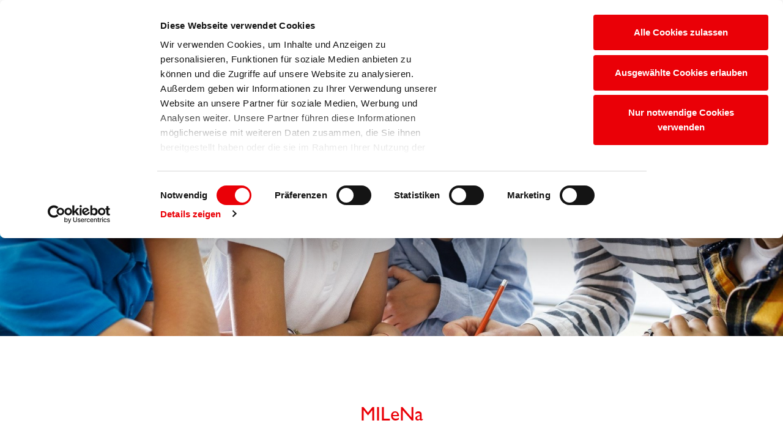

--- FILE ---
content_type: text/html; charset=utf-8
request_url: https://www.hans-riegel-stiftung.com/projekte/milena
body_size: 5033
content:
<!DOCTYPE html>
<html lang="de">
<head>
<meta charset="utf-8">
<!--
	This website is powered by TYPO3 - inspiring people to share!
	TYPO3 is a free open source Content Management Framework initially created by Kasper Skaarhoj and licensed under GNU/GPL.
	TYPO3 is copyright 1998-2026 of Kasper Skaarhoj. Extensions are copyright of their respective owners.
	Information and contribution at https://typo3.org/
-->
<link rel="icon" href="/_assets/26d0e1258fb620236b4a92405516faa0/Icons/favicon/favicon.ico" type="image/vnd.microsoft.icon">
<title>Milena</title>
<meta http-equiv="x-ua-compatible" content="IE=edge">
<meta name="robots" content="noindex,nofollow">
<meta name="viewport" content="width=device-width, initial-scale=1">
<meta property="og:title" content="Milena">
<meta name="twitter:card" content="summary">
<meta name="twitter:title" content="Milena">
<link rel="stylesheet" href="/_assets/26d0e1258fb620236b4a92405516faa0/Css/font-awesome.min.css?1679390780" media="all">
<link rel="stylesheet" href="/typo3temp/assets/compressed/merged-7cb90816c231e08e26e9446f09111189-f53701673f21ff62b275a77d70730487.css?1769080694" media="all">
<link rel="apple-touch-icon" sizes="180x180" href="/_assets/26d0e1258fb620236b4a92405516faa0/Icons/favicon/apple-touch-icon.png">
<link rel="icon" type="image/png" sizes="32x32" href="/_assets/26d0e1258fb620236b4a92405516faa0/Icons/favicon/favicon-32x32.png">
<link rel="icon" type="image/png" sizes="16x16" href="/_assets/26d0e1258fb620236b4a92405516faa0/Icons/favicon/favicon-16x16.png">
<link rel="mask-icon" href="/_assets/26d0e1258fb620236b4a92405516faa0/Icons/favicon/safari-pinned-tab.svg" color="#5bbad5">
<meta name="msapplication-TileColor" content="#da532c">
<meta name="theme-color" content="#ffffff">
<script id="Cookiebot" src="https://consent.cookiebot.com/uc.js" data-cbid="5445ae2e-ead0-4024-8144-8aaeaf1c3f1d" data-blockingmode="auto" type="text/javascript"></script>
 </head>
<body>
<header class="navbar-wrapper sticky-top hidden-print" id="header">
<div class="container"> <a class="navbar-brand" href="/"> <img title="Dr. Hans Riegel-Stiftung" alt="Dr. Hans Riegel-Stiftung" src="/_assets/26d0e1258fb620236b4a92405516faa0/Images/dr-hans-riegel-stiftung-logo.png" width="386" height="134"> </a>
<div class="hidden-xs" id="iconnav-container">
<ul>
<li class="icon_suche"> <a href="#">Suche</a>
<form class="indexedsearch_topmenu" role="search" method="post" action="/suche?tx_indexedsearch_pi2%5Baction%5D=search&amp;tx_indexedsearch_pi2%5Bcontroller%5D=Search&amp;cHash=679728589b0170434fff555d26baaa08">
<div class="searchrow">
<div class="sword"> <input type="text" name="tx_indexedsearch_pi2[search][sword]" value="" placeholder="Suche" class="tx-indexedsearch-searchbox-sword form-control search-input"> </div>
 </div>
 </form>
 </li>
<li class="li_Kontakt"> <a class="page47" href="/kontakt">Kontakt</a> </li>
<li class="li_Newsletter"> <a class="page138" href="/newsletter">Newsletter</a> </li>
<li class="language"> <a href="/projekte/milena" class="current">de</a> <a href="/en/projekte/milena" class="available">en</a> </li>
<li class="li_Instagram"> <a class="page48" href="https://www.instagram.com/hansriegelstiftung/" target="_blank">Instagram</a> </li>
<li class="li_Facebook"> <a class="page49" href="https://www.facebook.com/HansRiegelStiftung/" target="_blank">Facebook</a> </li>
<li class="li_Youtube"> <a class="page50" href="https://www.youtube.com/channel/UCyC7K8v3L2AFYlGXaGNpalw" target="_blank">Youtube</a> </li>
 </ul>
 </div>
<div id="mainnav-container">
<ul>
<li class="dropdown"><a href="/stiftung" title="Stiftung">Stiftung</a>
<ul>
<li><a href="/stiftung/ueber-uns" title="Über uns">Über uns</a></li>
<li><a href="/stiftung/der-stifter" title="Der Stifter">Der Stifter</a></li>
<li><a href="/stiftung/geschichte" title="Geschichte">Geschichte</a></li>
<li><a href="/stiftung/personen" title="Personen">Personen</a></li>
<li><a href="/stiftung/netzwerk" title="Netzwerk">Netzwerk</a></li>
<li><a href="/stiftung/finanzielle-foerderung" title="Finanzielle Förderung">Finanzielle Förderung</a></li>
<li><a href="https://jahresbericht.hans-riegel-stiftung.com" target="_blank" rel="noreferrer" title="Jahresbericht">Jahresbericht</a></li>
</ul>
</li>
<li class="dropdown"><a href="/programme" title="Programme">Programme</a>
<ul>
<li><a href="/programme/lebens-und-arbeitswelt-von-morgen" title="Lebens- und Arbeitswelt von morgen">Lebens- und Arbeitswelt von morgen</a></li>
<li><a href="/programme/mint-nachwuchsfoerderung" title="MINT-Nachwuchsförderung">MINT-Nachwuchsförderung</a></li>
<li><a href="/programme/wirtschaft-in-transformation" title="Wirtschaft in Transformation">Wirtschaft in Transformation</a></li>
<li><a href="/programme/fruehkindliche-bildung" title="Frühkindliche Bildung">Frühkindliche Bildung</a></li>
<li><a href="/programme/zugang-zu-kunst-und-kultur" title="Zugang zu Kunst und Kultur">Zugang zu Kunst und Kultur</a></li>
</ul>
</li>
<li class="active"><a href="/projekte" title="Projekte">Projekte</a></li>
<li class="dropdown"><a href="/aktuelles/news" title="Aktuelles">Aktuelles</a>
<ul>
<li><a href="/aktuelles/news" title="News">News</a></li>
<li><a href="/aktuelles/termine" title="Termine">Termine</a></li>
</ul>
</li>
</ul>
 </div>
<div class="mobileicon-button"> <img title="Dr. Hans Riegel Stiftung" alt="Dr. Hans Riegel Stiftung" src="/_assets/26d0e1258fb620236b4a92405516faa0/Images/dr_hans_riegel_stiftung_share.png" width="30" height="30"> </div>
<div class="mobileicon-container">
<div class="mobile_close-left"><i class="fa fa-times"></i></div>
<ul>
<li class="icon_suche"> <a href="#">Suche</a>
<form class="indexedsearch_topmenu" role="search" method="post" action="/suche?tx_indexedsearch_pi2%5Baction%5D=search&amp;tx_indexedsearch_pi2%5Bcontroller%5D=Search&amp;cHash=679728589b0170434fff555d26baaa08">
<div class="searchrow">
<div class="sword"> <input type="text" name="tx_indexedsearch_pi2[search][sword]" value="" placeholder="Suche" class="tx-indexedsearch-searchbox-sword form-control search-input"> </div>
 </div>
 </form>
 </li>
<li class="li_Kontakt"> <a class="page47" href="/kontakt">Kontakt</a> </li>
<li class="li_Newsletter"> <a class="page138" href="/newsletter">Newsletter</a> </li>
<li class="language"> <a href="/projekte/milena" class="current">de</a> <a href="/en/projekte/milena" class="available">en</a> </li>
<li class="li_Instagram"> <a class="page48" href="https://www.instagram.com/hansriegelstiftung/" target="_blank">Instagram</a> </li>
<li class="li_Facebook"> <a class="page49" href="https://www.facebook.com/HansRiegelStiftung/" target="_blank">Facebook</a> </li>
<li class="li_Youtube"> <a class="page50" href="https://www.youtube.com/channel/UCyC7K8v3L2AFYlGXaGNpalw" target="_blank">Youtube</a> </li>
 </ul>
 </div>
<div class="mobilenav-container">
<div class="mobile_close-right"><i class="fa fa-times"></i></div>
<ul>
<li class="dropdown"><a href="/stiftung" title="Stiftung">Stiftung</a>
<ul>
<li><a href="/stiftung/ueber-uns" title="Über uns">Über uns</a></li>
<li><a href="/stiftung/der-stifter" title="Der Stifter">Der Stifter</a></li>
<li><a href="/stiftung/geschichte" title="Geschichte">Geschichte</a></li>
<li><a href="/stiftung/personen" title="Personen">Personen</a></li>
<li><a href="/stiftung/netzwerk" title="Netzwerk">Netzwerk</a></li>
<li><a href="/stiftung/finanzielle-foerderung" title="Finanzielle Förderung">Finanzielle Förderung</a></li>
<li><a href="https://jahresbericht.hans-riegel-stiftung.com" target="_blank" rel="noreferrer" title="Jahresbericht">Jahresbericht</a></li>
</ul>
</li>
<li class="dropdown"><a href="/programme" title="Programme">Programme</a>
<ul>
<li><a href="/programme/lebens-und-arbeitswelt-von-morgen" title="Lebens- und Arbeitswelt von morgen">Lebens- und Arbeitswelt von morgen</a></li>
<li><a href="/programme/mint-nachwuchsfoerderung" title="MINT-Nachwuchsförderung">MINT-Nachwuchsförderung</a></li>
<li><a href="/programme/wirtschaft-in-transformation" title="Wirtschaft in Transformation">Wirtschaft in Transformation</a></li>
<li><a href="/programme/fruehkindliche-bildung" title="Frühkindliche Bildung">Frühkindliche Bildung</a></li>
<li><a href="/programme/zugang-zu-kunst-und-kultur" title="Zugang zu Kunst und Kultur">Zugang zu Kunst und Kultur</a></li>
</ul>
</li>
<li class="active"><a href="/projekte" title="Projekte">Projekte</a></li>
<li class="dropdown"><a href="/aktuelles/news" title="Aktuelles">Aktuelles</a>
<ul>
<li><a href="/aktuelles/news" title="News">News</a></li>
<li><a href="/aktuelles/termine" title="Termine">Termine</a></li>
</ul>
</li>
</ul>
 </div>
<div class="mobilenav-button"> <span class="icon-bar"></span> <span class="icon-bar"></span> <span class="icon-bar"></span> </div>
 </div>
 </header>
<div id="inhalte">
<div id="intro_slideshow">
<div id="c3351" class="frame frame-default frame-type-image frame-layout-0">
<div class="ce-image ce-center ce-above">
<div class="ce-gallery" data-ce-columns="1" data-ce-images="1">
<div class="ce-outer">
<div class="ce-inner">
<div class="ce-row">
<div class="ce-column">
<figure class="image"><span class="image-wrapper"><img class="image-embed-item" src="/fileadmin/hans-riegel-stiftung/projekte/milena/csm_shutterstock_1918252382_web_4718428942.jpg" width="1920" height="599" loading="lazy" alt=""></span></figure>
</div>
</div>
</div>
</div>
</div>
</div>
</div>
 </div>
<div id="contents">
<!--TYPO3SEARCH_begin-->
<div id="c3363" class="gridelement merge-bottom ">
<div class="container">
<div id="c3362" class="frame frame-default frame-type-header frame-layout-0">
<header>
<h1 class="ce-headline-center"> MILeNa </h1>
<p class="lead ce-headline-center">Ein Programm zur MINT-Lehrkräfte-Nachwuchsförderung</p>
</header>
</div>
 </div>
 </div>
<div id="c3361" class="gridelement merge-bottom merge-top ">
<div class="container">
<h2>Hintergrund</h2>
<div id="c3360" class="frame frame-default frame-type-text frame-layout-0">
<p>Der Lehrkräftemangel insbesondere in den MINT-Fächern verschärft sich weiter und hat sich an vielen Schulen bereits zu einer der größten Herausforderungen entwickelt. Die Zahl der Schülerinnen und Schüler wächst stetig, die offenen Stellen der Lehrkräfte hingegen bleiben unbesetzt. Sowohl Schulleitungen als auch repräsentative Umfragen bestätigen: es braucht mehr Menschen, die den Bildungserfolg der Kinder sichern.</p>
<p>Durch das Programm zur Lehrkräfte-Berufsorientierung wollen wir interessierten Schüler*innen die Türen in ein MINT-Lehramtsstudium öffnen, mangelnde Berufsorientierung konstruktiv angehen und gleichzeitig bspw. mit Praxiseinsätzen vor dem Studium, die Abbruchquote senken.</p>
<p>Das Projekt entstand bereits 2013 an der <a href="https://www.milena.physik.rwth-aachen.de/wordpress/" target="_blank" rel="noreferrer">RWTH Aachen</a> und soll in Zusammenarbeit mit weiteren Partneruniversitäten wie der <a href="https://didaktik.physik.uni-bonn.de/milena-lehrkrafte/" target="_blank" rel="noreferrer">Universität Bonn</a>, der <a href="https://www.uni-due.de/milena/" target="_blank" rel="noreferrer">Universität Duisburg Essen</a> und in Kooperation mit dem Ministerium für Kultur und Wissenschaft des Landes NRW, dem Ministerium für Schule und Bildung des Landes NRW sowie der Agentur für Arbeit weiterentwickelt werden. Unser Ziel ist es, MILeNa zu einem Projekt der innovativen und erfolgreichen Berufsorientierung für Lehramtsinteressierte zu entwickeln und an weiteren Standorten zu etablieren.</p>
</div>
 </div>
 </div>
<div id="c3359" class="gridelement merge-bottom merge-top ">
<div class="container">
<h2>Zielgruppe</h2>
<div id="c3358" class="frame frame-default frame-type-text frame-layout-0">
<p>MILeNa ist ein Programm das sich an Schüler*innen der Oberstufe richtet, die sich für ein MINT-Lehramtsstudium und Einblicke in das Berufsfeld einer Lehrkraft interessieren.</p>
<p>Mit MILeNa unterstützt die Dr. Hans Riegel-Stiftung Jugendliche zwischen der 10. und 13. Klasse bei ihrer fundierten Studienentscheidung und Berufswahl. MILeNa kombiniert ein hochwertiges Rahmenprogramm an den Partneruniversitäten mit praktischen Lehrgelegenheiten an den teilnehmenden Schulen.</p>
<p>Die Schüler*innen erhalten innerhalb eines Schuljahres sowohl praktische Einblicke ins Lehramtsstudium, Ideen für die „Schule der Zukunft“ als auch eigene Möglichkeiten selbst zu unterrichten. Zur Seite stehen ihnen dabei qualifizierte Ansprechpartner, sowohl in der Schule als auch der nahgelegenen Universität. Neben mehrtägigen „Basis-Workshops“ und <a href="https://www.milena.schule/programm" target="_blank">weiteren Veranstaltungen</a>, können die Teilnehmenden auch aus einer Reihe von Workshops auswählen und so das eigene Bild des Lehrkräfteberufes vervollständigen (<a href="https://www.milena.schule/infos-fuer-jugendliche" target="_blank">Infos für Schüler*innen</a>).</p>
<p>Auch Schulen profitieren von MILeNa:&nbsp;sie helfen nicht nur aktiv bei der Bekämpfung des Lehrkräftemangels mit, sondern können auch eigene MINT-Aktivitäten (z.B. Forscher-AG für jüngere Jahrgänge, Experimente bei Projekttagen, etc.) mit fortgebildeten MILeNa-Teilnehmenden stärken. Das Programm richtet sich somit auch an Lehrkräfte, die die MINT-Aktivitäten ihrer Schule stärken und „selbst ihren Nachwuchs fördern“ wollen (<a href="https://www.milena.schule/infos-fuer-lehrkraefte" target="_blank">Infos für Lehrkräfte</a>).</p>
<p>Und nicht zu Letzt die lehrkräftebildenden Universitäten profitieren davon, Studierende zu gewinnen, die bereits eigene Lehrerfahrungen sowie ein vielfältiges Berufsbild mitbringen.</p>
</div>
 </div>
 </div>
<div id="c3357" class="gridelement merge-bottom merge-top ">
<div class="container">
<h2>Förderung</h2>
<div id="c3355" class="frame frame-default frame-type-text frame-layout-0">
<p>Die Dr. Hans Riegel Stiftung fördert sowohl die Auftakt- als auch die Abschlussveranstaltung in NRW.</p>
<p>Sie unterstützt die Partneruniversitäten bei der Koordination und Durchführung dieser Veranstaltungen, entwickelt den gemeinsamen Außenauftritt weiter und steht als struktureller, strategischer Partner zur Seite.</p>
</div>
 </div>
 </div>
<div id="c3441" class="gridelement merge-bottom ">
<div class="container">
<div class="row">
<div class="col-12 text-center"> <a href="https://www.milena.schule/" class="btn btn-lg btn-primary">Zur Website</a> </div>
 </div>
 </div>
 </div>
<div id="c3354" class="gridelement merge-bottom ">
<div class="container">
<div id="c3353" class="frame frame-default frame-type-text frame-layout-0">
<header>
<h2 class=""> Kontakt </h2>
</header>
<p>Dr. Hans Riegel-Stiftung<br>Joseph-Beuys-Allee 14<br>53113 Bonn</p>
<p>Programmleitung Peter Laffin<br>0228-227 447-15<br>&nbsp;</p>
<p>peter.laffin@hans-riegel-stiftung.com</p>
</div>
 </div>
 </div>
<div id="c4194" class="gridelement ">
<div class="container">
<div id="c4192" class="frame frame-default frame-type-html frame-layout-0">
<div class="col-12 text-center"><a href="#" onclick="history.back();" class="btn btn-lg btn-secondary">Zurück</a></div>
</div>
 </div>
 </div>
<!--TYPO3SEARCH_end-->
 </div>
 </div>
<footer class="hidden-print">
<div class="footer_upper"> </div>
<div class="container weiterempfehlen">
<div class="row">
<div class="col-sm-3 d-flex align-items-center justify-content-center justify-content-sm-start">
<div class="shariff" data-orientation="horizontal" data-services="[&quot;facebook&quot;,&quot;whatsapp&quot;]"></div>
 </div>
<div class="col-sm-6 d-flex justify-content-center align-items-center">
<p class="p-0 pr-4"> Schwesterstiftung</p>
 <a title="Schwesterstiftung" target="_blank" href="https://www.kaiserschild-stiftung.at/"> <img alt="Kaiserschild Stiftung" src="/typo3temp/assets/_processed_/9/9/csm_dr-hans-riegel-stiftung-kaiserschild-stiftung_19a90d5143.png" width="150" height="80"> </a> </div>
<div class="col-sm-3 d-flex flex-wrap justify-content-center justify-content-sm-end align-items-center footer_grau_buttons"> <a class="btn btn_grau top" href="#"> Nach oben </a> </div>
 </div>
 </div>
<div class="footer_bogen"></div>
<div class="container">
<div class="row">
<div class="col-lg-12">
<ul class="footer-nav">
<li><a href="/impressum" title="Impressum">Impressum</a></li>
<li><a href="/datenschutz-dr-hans-riegel-stiftung" title="Datenschutz - Dr. Hans Riegel-Stiftung">Datenschutz</a></li>
<li><a href="/cookie-einstellungen" title="Cookie-Einstellungen">Cookie-Einstellungen</a></li>
</ul>
<div class="copyright">Copyright &copy; 2026 Dr. Hans Riegel-Stiftung</div>
 </div>
 </div>
 </div>
 </footer>
<script src="/_assets/26d0e1258fb620236b4a92405516faa0/Contrib/swipebox/lib/jquery-2.1.0.min.js?1679390780"></script>
<script src="/typo3temp/assets/compressed/merged-8a6ba45981cb10bfb14911cf1060b9ac-eb16689ce07b7da6c16e1ee0fa9860be.js?1741610959"></script>
<script src="/typo3temp/assets/compressed/merged-33e0fd316bceb6b0dc853e7b5db832e2-6f75a4eeeb626ea35ee0dca17e1039ca.js?1767776086"></script>
 </body>
 </html>

--- FILE ---
content_type: application/x-javascript
request_url: https://consentcdn.cookiebot.com/consentconfig/5445ae2e-ead0-4024-8144-8aaeaf1c3f1d/hans-riegel-stiftung.com/configuration.js
body_size: 155
content:
CookieConsent.configuration.tags.push({id:194171642,type:"script",tagID:"",innerHash:"",outerHash:"",tagHash:"596674014401",url:"https://consent.cookiebot.com/uc.js",resolvedUrl:"https://consent.cookiebot.com/uc.js",cat:[1,4,5]});CookieConsent.configuration.tags.push({id:194171643,type:"script",tagID:"",innerHash:"",outerHash:"",tagHash:"10972642904712",url:"https://www.hans-riegel-stiftung.com/_assets/e5def0866f7370eb06a871e570f09905/Js/youtube.js?1679390780",resolvedUrl:"https://www.hans-riegel-stiftung.com/_assets/e5def0866f7370eb06a871e570f09905/Js/youtube.js?1679390780",cat:[4]});CookieConsent.configuration.tags.push({id:194171645,type:"script",tagID:"",innerHash:"",outerHash:"",tagHash:"16274779463343",url:"https://www.hans-riegel-stiftung.com/_assets/26d0e1258fb620236b4a92405516faa0/JS/friendlycaptcha-sdk-0.1.20.js?1751373578",resolvedUrl:"https://www.hans-riegel-stiftung.com/_assets/26d0e1258fb620236b4a92405516faa0/JS/friendlycaptcha-sdk-0.1.20.js?1751373578",cat:[2,5]});

--- FILE ---
content_type: image/svg+xml
request_url: https://www.hans-riegel-stiftung.com/_assets/26d0e1258fb620236b4a92405516faa0/Images/circle-youtube.svg
body_size: 1948
content:
<svg xmlns="http://www.w3.org/2000/svg" width="27" height="27">
    <path fill="#707174" fill-rule="evenodd" d="M13.491 26.994c-7.459 0-13.506-6.041-13.506-13.492C-.015 6.051 6.032.011 13.491.011c7.46 0 13.506 6.04 13.506 13.491s-6.046 13.492-13.506 13.492zm7.876-13.452v-1.41c-.005-.217-.021-.52-.047-.907a16.566 16.566 0 0 0-.106-1.093l-.002-.014a2.842 2.842 0 0 0-.223-.793l-.006-.018a2.59 2.59 0 0 0-.238-.45l-.003-.004a1.598 1.598 0 0 0-.129-.144l-.001-.001a2.01 2.01 0 0 0-.244-.211l.005.002a1.746 1.746 0 0 0-.266-.158 3.51 3.51 0 0 0-.238-.104l.008.002a1.225 1.225 0 0 0-.249-.066 8.38 8.38 0 0 1-.199-.036l.011.001a6.298 6.298 0 0 0-.347-.037l-.618-.034a56.797 56.797 0 0 0-1.94-.076c-.883-.024-1.797-.037-2.744-.037-2.119 0-3.886.05-5.302.148l-.142.012h-.006a1.762 1.762 0 0 0-.189.024c-.04.008-.105.02-.198.035l-.008.001a1.23 1.23 0 0 0-.234.064 3.3 3.3 0 0 0-.237.104l-.009.004a1.673 1.673 0 0 0-.254.152l-.004.003a2.078 2.078 0 0 0-.24.209l-.114.13.001-.001-.005.006.004-.005c-.11.145-.2.305-.271.49l.004-.015-.008.022.004-.007a3.047 3.047 0 0 0-.215.793c.004-.026.005-.052.008-.078l-.011.088c.001-.004.003-.006.003-.01a16.11 16.11 0 0 0-.154 2.33v1.408a21.581 21.581 0 0 0 .152 2.001l.002.015c.038.285.117.557.223.792l.007.019c.066.161.148.315.237.45l.004.004c.04.05.082.098.128.144.135.131.292.242.478.327l-.015-.005.015.006v-.001c.13.064.266.119.425.167l-.022-.004.028.006-.006-.002c.146.034.296.062.468.082l.304.033.415.034c.269.017.835.037 1.695.06.859.024 1.872.041 3.04.052 2.119 0 3.886-.052 5.299-.156a5.229 5.229 0 0 0 .334-.036l.202-.037h.007c.084-.014.165-.036.235-.063a6.6 6.6 0 0 0 .237-.101l.008-.003c.092-.041.178-.092.253-.148l.006-.004c.084-.063.164-.133.24-.209l.115-.132a.008.008 0 0 1-.002.004l.004-.006-.002.002c.11-.144.198-.304.269-.486l-.004.013.008-.022-.004.009c.105-.247.178-.51.216-.799l-.008.081.01-.086-.002.005c.1-.725.154-1.465.154-2.215v-.11zm-9.141-2.713l4.091 2.025-4.091 2.001v-4.026z"/>
</svg>
